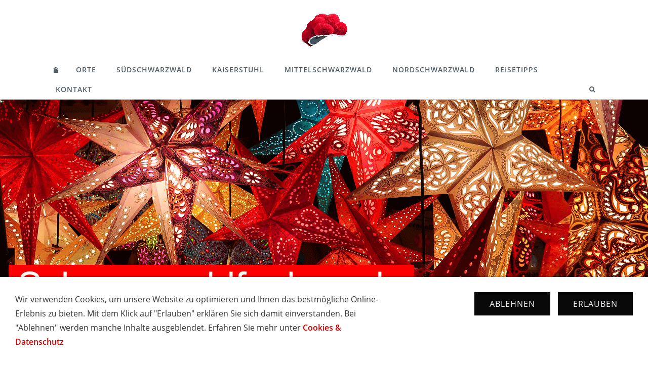

--- FILE ---
content_type: text/html
request_url: https://schwarzwaldfuehrer.de/wiesental/unterkuenfte/index.html
body_size: 9072
content:
<!DOCTYPE html>
<html lang="de">

<head>
<title>Ferienwohnungen und Hotels im Schwarzwald</title>
<meta charset="ISO-8859-1" />
<meta http-equiv="X-UA-Compatible" content="IE=edge" />
<meta name="viewport" content="width=device-width, initial-scale=1.0">
<meta name="author" content="Der Schwarzwaldf&uuml;hrer - das Urlaubsportal und Unterkunftsverzeichnis von Andorf.de" />
<meta name="description" content="Gem&uuml;tliche und sch&ouml;ne Unterk&uuml;nfte im Wiesental und Belchenland im Landkreis L&ouml;rrach. Mieten Sie eine komfortable Ferienwohnung oder ein Hotelzimmer im S&uuml;dschwarzwald direkt und g&uuml;nstig beim Gastgeb..." />
<meta name="keywords" lang="de" content="Wiesenta, Ferienwohnungen, Hotels, Fewo, Unterk&uuml;nfte, Schwarzwald, G&auml;stezimmer, Hotelzimmer, Ferienwohnung, Appartement, Apartment, Ferienhaus, Ferienh&auml;user, direkt, buchen, Hotelsuche, Vermieter, S&uuml;dschwarzwald" />
<meta name="generator" content="SIQUANDO Web 12 (#9767-0333)" />
<link rel="stylesheet" type="text/css" href="../../assets/sf.css" />
<link rel="stylesheet" type="text/css" href="../../assets/sd.css" />
<link rel="stylesheet" type="text/css" href="../../assets/sc.css" />
<link rel="stylesheet" type="text/css" href="../../assets/cookieswarning.css" />
<link rel="shortcut icon" href="https://www.schwarzwaldfuehrer.de/images/favicon.ico" />
<script src="../../assets/jquery.js"></script>
<script src="../../assets/navigation.js"></script> 
<script src="../../assets/kaiserslider.js"></script> 
<script src="../../assets/common.js"></script>
<script src="../../assets/cookieswarning.js"></script>
<script src="../../assets/sajx.js"></script>
<script>
	/* <![CDATA[ */

	$(document).ready(function() {
		$('#searchcriteria').ajaxSearch({
			url: '../../assets/sajx.php'
		});
	})
	
	/* ]]> */
</script>
</head>

<body>

<a href="../../index.php"><img class="sqrlogo" src="../../images/banner-bollenhut-b_logo.gif" srcset="../../images/banner-bollenhut-b_logo.gif, ../../images/banner-bollenhut-b_logo2x.gif 2x" width="100" height="78" alt="" /></a><nav class="sqrnav">

<a href="#" class="sqrnavshow">Navigation öffnen</a>
<a href="#" class="sqrnavhide">Navigation schließen</a>
	
<ul>
	
<li class="sqrnavhome"><a href="../../index.php"><span>Startseite</span></a></li>

<li><a href="../../urlaubsorte/index.html">Orte</a>
</li>
<li><a href="../../suedschwarzwald/index.html">S&uuml;dschwarzwald</a>
</li>
<li><a href="../../kaiserstuhl-tuniberg/index.html">Kaiserstuhl</a>
</li>
<li><a href="../../mittelschwarzwald/index.html">Mittelschwarzwald</a>
</li>
<li><a href="../../nordschwarzwald-1/index.html">Nordschwarzwald</a>
</li>
<li><a href="../../freizeittipps/index.html">Reisetipps</a>
</li>
<li><a href="../../kontakt/index.html">Kontakt</a>
</li>
<li class="sqrnavsearch"><a href="#"><span>Suchen nach</span></a>
<div><div>
<form action="../../fts.php">
<input type="text" name="criteria" id="searchcriteria"  />
</form>

<div id="searchajax"></div>
</div></div>
</li>
</ul>
</nav>


<header data-autoprogress="5">
<div id="headercontainer">

<img src="../../images/s2dlogo.gif" alt="" />
</div>
</header>

<article class="sqrcontent">
<div id="content">
<div class="sqrpara" style="margin-bottom: 10px">
<div id="sqrbreadcrumbs">

Sie sind hier:

<a href="../../index.php">Startseite</a>

&raquo; <a href="../index.html">Wiesental</a>
&raquo; <a href="./index.html">Unterk&uuml;nfte</a>
</div>
</div>
<div class="sqrpara">
<h1>WIESENTAL Ferienwohnungen &amp; Hotels</h1>
</div>
<div class="sqrpara">
<!-- W2DPluginTranslate -->
<div id="google_translate_element"></div><script type="text/javascript">
/* <![CDATA[ */
function googleTranslateElementInit() {
  new google.translate.TranslateElement({
    pageLanguage: 'auto' 
		, autoDisplay: false		  }, 'google_translate_element');
}
/* ]]> */
</script><script src="//translate.google.com/translate_a/element.js?cb=googleTranslateElementInit" type="text/javascript"></script></div>
<div class="sqrpara">
<figure class="sqrfigr">
<img width="398" height="398" src="../../images/loerrach-135-e1496939582260-398x398_640.jpg" class="sqrfigcontent" alt="" />

</figure>
<p style="">Gem&uuml;tliche und sch&ouml;ne Unterk&uuml;nfte im Wiesental und Belchenland im Landkreis L&ouml;rrach. Mieten Sie eine komfortable Ferienwohnung oder ein Hotelzimmer im <a class="link" title="Hotels und Ferienwohnungen im S&uuml;dschwarzwald" href="../../suedschwarzwald/index.html">S&uuml;dschwarzwald</a> direkt und g&uuml;nstig beim Gastgeber. Wir w&uuml;nschen sch&ouml;ne Ferien sowie einen erholsamen Urlaub!<br/><br/><b>Unterk&uuml;nfte</b> im Wiesental finden Sie in <a class="link" title="Hotels und Ferienwohnungen in Aitern" href="./aitern.html">Aitern</a> | <a class="link" title="Hotels und Ferienwohnungen in B&ouml;llen im Schwarzwald" href="./boellen.html">B&ouml;llen</a> | <a class="link" title="Hotels und Ferienwohnungen in Fr&ouml;hnd im Wiesental" href="./froehnd.html">Fr&ouml;hnd</a> | <a class="link" title="Hotels und Ferienwohnungen in H&auml;g-Ehrsberg" href="./haeg-ehrsberg.html">H&auml;g-Ehrsberg</a> | <a class="link" title="Hotels und Ferienwohnungen in Hasel im Schwarzwald" href="./hasel.html">Hasel</a> | <a class="link" title="Hotels und Ferienwohnungen in Hausen im Wiesental" href="./hausen-im-wiesental.html">Hausen</a> | <a class="link" title="Hotels und Ferienwohnungen in Inzlingen im Schwarzwald" href="./inzlingen.html">Inzlingen</a> | <a class="link" title="Hotels und Ferienwohnungen in Kleines Wiesental" href="./kleines-wiesental.html">Kleines Wiesental</a> | <a class="link" title="Hotels und Ferienwohnungen in L&ouml;rrach" href="./loerrach.html">L&ouml;rrach</a> | <a class="link" title="Hotels und Ferienwohnungen in Maulburg" href="./maulburg.html">Maulburg</a> | <a class="link" title="Hotels und Ferienwohnungen in Sch&ouml;nau im Wiesental" href="./schoenau.html">Sch&ouml;nau</a> | <a class="link" title="Hotels und Ferienwohnungen in Sch&ouml;nenberg" href="./schoenenberg.html">Sch&ouml;nenberg</a> | <a class="link" title="Hotels und Ferienwohnungen in Schopfheim" href="./schopfheim.html">Schopfheim</a> | <a class="link" title="Hotels und Ferienwohnungen in Steinen im Wiesental" href="./steinen.html">Steinen</a> | <a class="link" title="Hotels und Ferienwohnungen in Todtnau im Schwarzwald" href="../../hochschwarzwald/unterkuenfte/todtnau.html">Todtnau</a> | <a class="link" title="Hotels und Ferienwohnungen in Tunau" href="./tunau.html">Tunau</a> | <a class="link" title="Hotels und Ferienwohnungen in Utzenfeld" href="./utzenfeld.html">Utzenfeld</a> | <a class="link" title="Hotels und Ferienwohnungen in Wembach im Wiesental" href="./wembach.html">Wembach</a> | <a class="link" title="Hotels und Ferienwohnungen in Wieden" href="./wieden.html">Wieden</a> | <a class="link" title="Hotels und Ferienwohnungen in Zell im Wiesental" href="./zell-im-wiesental.html">Zell im Wiesental</a> |</p>
</div>
<div class="sqrpara">
<p style="text-align: center;"><a class="link" title="Hotels und Ferienwohnungen im Schwarzwald und Kaiserstuhl" href="../../index.php">Start</a> | <a class="link" title="Ferienwohnungen und Hotels im Schwarzwald - Reisef&uuml;hrer" href="../../urlaubsorte/index.html">Orte</a> | <a class="link" title="Hotels und Ferienwohnungen im S&uuml;dschwarzwald" href="../../suedschwarzwald/index.html">S&uuml;dschwarzwald</a> | <a class="link" title="Hotels und Ferienwohnungen im Kaiserstuhl" href="../../kaiserstuhl-tuniberg/index.html">Kaiserstuhl</a> | <a class="link" title="Hotels und Ferienwohnungen im mittleren Schwarzwald" href="../../mittelschwarzwald/index.html">Mittelschwarzwald</a> | <a class="link" title="Hotels und Ferienwohnungen im Nordschwarzwald" href="../../nordschwarzwald-1/index.html">Nordschwarzwald</a> | <a class="link" title="Reisetipps f&uuml;r den Urlaub im Schwarzwald" href="../../freizeittipps/index.html">Reisetipps</a> | <a class="link" title="" href="../../kontakt/index.html">Kontakt</a></p>
</div>
</div>		
</article>

<footer>
<div class="sqrcommonlinks">
<a href="../../impressum.html">Impressum</a>
<a href="../../cookies--datenschutz.html">Cookies &amp; Datenschutz</a>
<a href="../../agb.html">AGB</a>
<a href="../../tourismusheld.html">Tourismusheld</a>
<a href="../../wissenswert.html">Wissenswert</a>
<a href="../../newsletter.html">Newsletter</a>
<a href="../../inserieren.html">Inserieren</a>
</div>
<div class="sqrfootertext">
Hotels und Ferienwohnungen im Schwarzwald - Urlaub in Baden-W&uuml;rttemberg</div>
</footer>

<div class="sqrcookie sqrcookiebottom">
  <p>Wir verwenden Cookies, um unsere Website zu optimieren und Ihnen das bestmögliche Online-Erlebnis zu bieten. Mit dem Klick auf "Erlauben" erklären Sie sich damit einverstanden. Bei "Ablehnen" werden manche Inhalte ausgeblendet. Erfahren Sie mehr unter <a class="link" href="../../cookies--datenschutz.html">Cookies & Datenschutz</a></p>
  <button class="sqrbutton sqrcookieaccept">Erlauben</button>
  <button class="sqrbutton sqrcookiedecline">Ablehnen</button>
</div></body>

</html>


--- FILE ---
content_type: image/svg+xml
request_url: https://schwarzwaldfuehrer.de/assets/home.svg
body_size: 446
content:
﻿<?xml version="1.0" encoding="utf-8"?>
<!DOCTYPE svg PUBLIC "-//W3C//DTD SVG 1.1//EN" "http://www.w3.org/Graphics/SVG/1.1/DTD/svg11.dtd">
<svg xmlns="http://www.w3.org/2000/svg" xmlns:xlink="http://www.w3.org/1999/xlink" version="1.1" baseProfile="full" width="12" height="12" viewBox="0 0 12.00 12.00" enable-background="new 0 0 12.00 12.00" xml:space="preserve">
	<path fill="#515D66" fill-opacity="1" stroke-width="0.2" stroke-linejoin="round" d="M 6,0L 0,5L 2,5L 6,2L 10,5L 12,5"/>
	<path fill="#515D66" fill-opacity="1" stroke-width="0.2" stroke-linejoin="round" d="M 2,6L 6,3L 10,6L 10,12L 2,12L 2,6 Z "/>
</svg>
